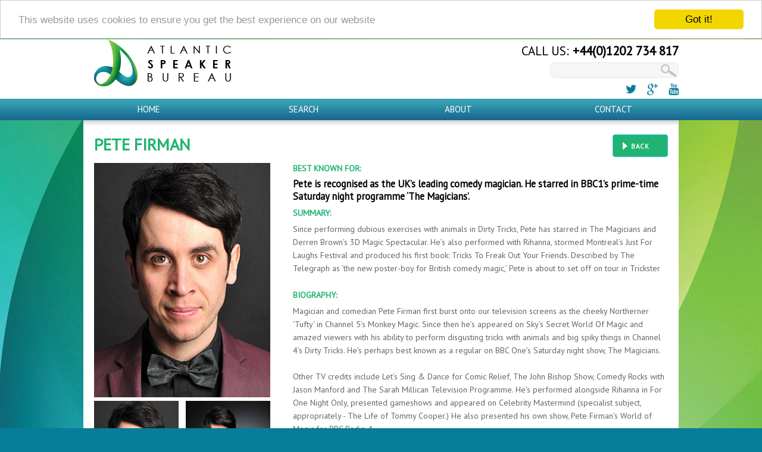

--- FILE ---
content_type: text/html; charset=utf-8
request_url: http://www.atlanticspeakerbureau.com/pete-firman/speaker
body_size: 4622
content:

<!DOCTYPE HTML>
<html lang="en">
<head>
	<meta http-equiv="X-UA-Compatible" content="IE=edge">
	<meta http-equiv="Content-Type" content="text/html; charset=utf-8">
	<title>Pete Firman, Entertainment speaker, Humour &amp; Entertainment speaker, from Atlantic Speaker Bureau</title>
	<meta name="keywords" content="Pete Firman, Entertainment speaker, Humour &amp; Entertainment speaker, Atlantic Speaker Bureau">
	<meta name="description" content="Pete Firman, Entertainment speaker, Humour & Entertainment speaker, from Atlantic Speaker Bureau">
	<meta name="viewport" content="width=device-width, initial-scale=1.0">	<link href="/css/as2.css?10" rel="stylesheet">	<link href='http://fonts.googleapis.com/css?family=PT+Sans' rel='stylesheet' type='text/css'>
<script>
  (function(i,s,o,g,r,a,m){i['GoogleAnalyticsObject']=r;i[r]=i[r]||function(){
  (i[r].q=i[r].q||[]).push(arguments)},i[r].l=1*new Date();a=s.createElement(o),
  m=s.getElementsByTagName(o)[0];a.async=1;a.src=g;m.parentNode.insertBefore(a,m)
  })(window,document,'script','//www.google-analytics.com/analytics.js','ga');
  ga('create', 'UA-45391926-1', 'atlanticspeakerbureau.com');
  ga('send', 'pageview');
</script>
<!-- Start of Async Drift Code -->
<script>
!function() {
  var t;
  if (t = window.driftt = window.drift = window.driftt || [], !t.init) return t.invoked ? void (window.console && console.error && console.error("Drift snippet included twice.")) : (t.invoked = !0, 
  t.methods = [ "identify", "config", "track", "reset", "debug", "show", "ping", "page", "hide", "off", "on" ], 
  t.factory = function(e) {
    return function() {
      var n;
      return n = Array.prototype.slice.call(arguments), n.unshift(e), t.push(n), t;
    };
  }, t.methods.forEach(function(e) {
    t[e] = t.factory(e);
  }), t.load = function(t) {
    var e, n, o, i;
    e = 3e5, i = Math.ceil(new Date() / e) * e, o = document.createElement("script"), 
    o.type = "text/javascript", o.async = !0, o.crossorigin = "anonymous", o.src = "https://js.driftt.com/include/" + i + "/" + t + ".js", 
    n = document.getElementsByTagName("script")[0], n.parentNode.insertBefore(o, n);
  });
}();
drift.SNIPPET_VERSION = '0.3.1';
drift.load('k9vwhywk49yr');
</script>
<!-- End of Async Drift Code --><!-- Begin Cookie Consent plugin by Silktide - http://silktide.com/cookieconsent -->
<script type="text/javascript">
    window.cookieconsent_options = {"message":"This website uses cookies to ensure you get the best experience on our website","dismiss":"Got it!","learnMore":"More info","link":null,"theme":"light-top"};
</script>

<script type="text/javascript" src="//cdnjs.cloudflare.com/ajax/libs/cookieconsent2/1.0.9/cookieconsent.min.js"></script>
	<!-- End Cookie Consent plugin -->
</head>
<body class="bodySpeaker">
<div id="bannerContainer">
	<div class="container">
		<div class="row">
			<div class="four columns">
				<a href="http://www.atlanticspeakerbureau.com/" class="logo">
					<img src="/images/slimBanner-3.png" alt="Atlantic Speaker Bureau logo" class="u-max-full-width">
				</a>
			</div>
			<div class="eight columns rightCol">
				<div class="phonePanel">
					Call us: <span class="pnum">+44(0)1202 734 817</span>
				</div>
				<div class="searchPanel">
					<div class="search">
						<form action="http://www.atlanticspeakerbureau.com/search/results" method="get">
							<input type="text" name="keyword" maxlength="32">
							<input type="image" src="/images/search-1.png" alt="Search">
						</form>
					</div>
					<div class="u-cf"></div>
				</div>
				<div class="socialPanel">
					<a href="https://www.twitter.com/asbSPEAKERS" class="fa fa-twitter" target="_blank"></a>
					<a href="http://google.com/+Atlanticspeakerbureau" class="fa fa-google-plus" target="_blank"></a>
					<a href="https://www.youtube.com/user/AtlanticSpeaker" class="fa fa-youtube" target="_blank"></a>
				</div>
			</div>
		</div>
	</div>
</div>
<div id="topNavContainer">
	<div class="container">
		<div id="topNav">
			<div class="showFull">
				<div class="row">
					<div class="three columns"><a href="http://www.atlanticspeakerbureau.com/">Home</a></div>
					<div class="three columns"><a href="http://www.atlanticspeakerbureau.com/search/">Search</a></div>
					<div class="three columns"><a href="http://www.atlanticspeakerbureau.com/about">About</a></div>
					<div class="three columns"><a href="http://www.atlanticspeakerbureau.com/contact">Contact</a></div>
				</div>
			</div>
			<div class="showCollapsed">
				<div><a id="topNavBurger" class="href">&#9776; Menu</a></div>
				<div id="tncMenu" style="display:none">
					<div><a href="http://www.atlanticspeakerbureau.com/">Home</a></div>
					<div><a href="http://www.atlanticspeakerbureau.com/search/">Search</a></div>
					<div><a href="http://www.atlanticspeakerbureau.com/about">About</a></div>
					<div><a href="http://www.atlanticspeakerbureau.com/contact">Contact</a></div>
				</div>
			</div>
		</div>
	</div>
</div><div class="container" id="main">
	<div id="content">
		<div class="row">
			<div class="twelve columns">
				<a href="javascript:history.go(-1)" class="button button-primary u-pull-right">Back</a>
				<h1>Pete Firman</h1>
			</div>
		</div>
		
<div class='row'>
<div class='four columns speakerImage'><div class="row"><div class="twelve columns"><img src="http://www.atlanticspeakerbureau.com/images/db/i5645ca8f95b01.jpg" alt="Pete Firman" title="Pete Firman" class="main u-max-full-width"></div></div><div class="row"><div class="six columns thumbs"><a href="javascript:showPhoto(0)"><img src="http://www.atlanticspeakerbureau.com/images/db/i5645ca8f9dc21.jpg" alt="Pete Firman" title="Pete Firman" class="thumb u-max-full-width"></a></div><div class="six columns thumbs"><a href="javascript:showPhoto(1)"><img src="http://www.atlanticspeakerbureau.com/images/db/i5645caa1aab24.jpg" alt="Pete Firman" title="Pete Firman" class="thumb u-max-full-width"></a></div></div><div class="row"></div><div class="row"><div class="twelve columns"><div class="videoWrapper"><iframe width="314" height="177" src="https://www.youtube.com/embed/eBWYrBCCyiw" frameborder="0" allowfullscreen></iframe></div></div></div></div><div class='eight columns'><h4>Best known for:</h4><h3>Pete is recognised as the UK&rsquo;s leading comedy magician. He starred in BBC1&rsquo;s prime-time Saturday night programme &lsquo;The Magicians&rsquo;.</h3><h4>Summary:</h4><p>Since performing dubious exercises with animals in Dirty Tricks, Pete has starred in The Magicians and Derren Brown&rsquo;s 3D Magic Spectacular. He&rsquo;s also performed with Rihanna, stormed Montreal&rsquo;s Just For Laughs Festival and produced his first book: Tricks To Freak Out Your Friends. Described by The Telegraph as &lsquo;the new poster-boy for British comedy magic,&rsquo; Pete is about to set off on tour in Trickster</p><div id="bio"><h4>Biography:</h4><p>Magician and comedian Pete Firman first burst onto our television screens as the cheeky Northerner 'Tufty' in Channel 5&rsquo;s Monkey Magic. Since then he&rsquo;s appeared on Sky's Secret World Of Magic and amazed viewers with his ability to perform disgusting tricks with animals and big spiky things in Channel 4's Dirty Tricks. He&rsquo;s perhaps best known as a regular on BBC One&rsquo;s Saturday night show, The Magicians.<br /> <br /> Other TV credits include Let&rsquo;s Sing &amp; Dance for Comic Relief, The John Bishop Show, Comedy Rocks with Jason Manford and The Sarah Millican Television Programme. He&rsquo;s performed alongside Rihanna in For One Night Only, presented gameshows and appeared on Celebrity Mastermind (specialist subject, appropriately - The Life of Tommy Cooper.) He also presented his own show, Pete Firman&rsquo;s World of Magic for BBC Radio 4.<br /> <br /> Pete&rsquo;s Edinburgh debut show Hokum led to performances at the prestigious Just For Laughs Comedy Festival in Montreal, where he headlined the Britcom showcase and performed in the televised gala. He has returned to Edinburgh every year since and has toured the UK 6 times with his one-man theatre shows. His first book - Tricks To Freak Out Your Friends &ndash; is popular in the UK and USA with readers who want to learn how to amaze their friends.<br /> <br /> Pete combines traditional tricks (often with an ironic twist) with off-beat humour and a sense of unpredictability. A naturally gifted performer and magician, Pete has been credited with helping reinvent magic taking it from its dated showbiz past to a new audience more familiar with standup comedy.</p></div><h4>Fee range:</h4><p>Please Enquire</p>
</div></div>
	</div>
</div>
<div class="container">
	<div id="footer">
		<div class="row">
			<div class="four columns">
				<h3>Speakers categories</h3>
				<ul>
					<li><a href="http://www.atlanticspeakerbureau.com/conference-keynote/speakers">Conference & Keynote</a></li><li><a href="http://www.atlanticspeakerbureau.com/after-dinner/speakers">After Dinner</a></li><li><a href="http://www.atlanticspeakerbureau.com/awards-entertainment/speakers">Awards & Entertainment</a></li><li><a href="http://www.atlanticspeakerbureau.com/business-motivational/speakers">Business & Motivational</a></li><li><a href="http://www.atlanticspeakerbureau.com/skills-enhancing/speakers">Skills Enhancing</a></li><li><a href="http://www.atlanticspeakerbureau.com/bespoke-projects/speakers">Bespoke Projects</a></li>
				</ul>
			</div>
			<div class="four columns">
				<h3>Featured articles</h3>
				<ul>
					<li><a href="http://www.atlanticspeakerbureau.com/future-businesses-and-tech-trends/feature">Future – Businesses and Tech Trends</a></li><li><a href="http://www.atlanticspeakerbureau.com/current-overview-of-technology-and-ai-in-mental-health/feature">Current Overview of Technology and AI in Mental Health</a></li><li><a href="http://www.atlanticspeakerbureau.com/why-we-should-be-talking-about-corporate-mental-health-covid-19-/feature">Why we should be talking about corporate mental health - COVID-19 Update</a></li><li><a href="http://www.atlanticspeakerbureau.com/are-you-customer-centric-/feature">Are You Customer Centric?</a></li><li><a href="http://www.atlanticspeakerbureau.com/eu-referendum-buzzword-bingo/feature">EU Referendum BUZZWORD BINGO</a></li><li><a href="http://www.atlanticspeakerbureau.com/technology-and-social-media-feature-strongly-in-rio-2016/feature">Technology and Social Media Feature Strongly in Rio 2016</a></li><li><a href="http://www.atlanticspeakerbureau.com/the-backlash-against-gig-tech-is-in-danger-of-going-too-far-by-j/feature">The Backlash Against Gig Tech is in Danger of Going Too Far by Jamie Bartlett</a></li><li><a href="http://www.atlanticspeakerbureau.com/the-case-for-gender-diversity-on-boards/feature">The Case for Gender Diversity on Boards</a></li><li><a href="http://www.atlanticspeakerbureau.com/trump-s-us-inauguration-what-next-for-making-america-great-again/feature">Trump’s US Inauguration – What Next for Making America Great Again?</a></li><li><a href="http://www.atlanticspeakerbureau.com/with-or-without-eu-in-a-global-britain-our-emerging-talent-debat/feature">With or Without EU in a Global Britain? Our Emerging Talent debates</a></li>
				</ul>
			</div>
			<div class="four columns">
				<h3>Information</h3>
				<ul>
					<li>Telephone: +44(0)1202 734817</li>
					<li><a href="http://www.atlanticspeakerbureau.com/">www.atlanticspeakerbureau.com</a></li>
					<li>
						<a href="mailto:enquiries@atlanticspeakerbureau.com?subject=Atlantic Speakers website enquiry">enquiries@atlanticspeakerbureau.com</a>
					</li>
					<li><a href="http://www.atlanticspeakerbureau.com/contact">Contact</a></li>
					<li><a href="http://www.atlanticspeakerbureau.com/terms">Company Information &amp; Privacy</a></li>
					<li><a href="http://www.atlanticspeakerbureau.com/sitemap">Sitemap</a></li>
				</ul>
			</div>
		</div>
		<div class="row">
			<div class="twelve columns" id="copyright">&copy; 2026 Atlantic Speaker Bureau</div>
		</div>
	</div>
</div>
<!--[if lt IE 9]>
<script src="https://oss.maxcdn.com/libs/html5shiv/3.7.0/html5shiv.js"></script>
<script src="https://oss.maxcdn.com/libs/respond.js/1.3.0/respond.min.js"></script>
<![endif]-->

<script src='http://www.atlanticspeakerbureau.com/js/jquery-3.1.1.min.js'></script>
<script>

$(function(){

$('#topNavBurger').click(function(){
	$('#tncMenu').toggle();
});
});
var thumbs = new Array();
thumbs[0] = new Array('http://www.atlanticspeakerbureau.com/images/db/i5645ca8f95b01.jpg','Pete Firman','314','419')
thumbs[1] = new Array('http://www.atlanticspeakerbureau.com/images/db/i5645caa1a17bd.jpg','Pete Firman','314','419')
function showPhoto(i)
{
	$('.speakerImage img.main').attr('src', thumbs[i][0]).attr('alt', thumbs[i][1]);
}


</script>
</body>
</html>

--- FILE ---
content_type: text/css
request_url: http://www.atlanticspeakerbureau.com/css/as2.css?10
body_size: 8980
content:
* {
  margin: 0;
  padding: 0; }

/*
* Skeleton V2.0.4
* Copyright 2014, Dave Gamache
* www.getskeleton.com
* Free to use under the MIT license.
* http://www.opensource.org/licenses/mit-license.php
* 12/9/2014
* Sass Version by Seth Coelen https://github.com/whatsnewsaes
*/
/* Base files. */
/*
* Skeleton V2.0.4
* Copyright 2014, Dave Gamache
* www.getskeleton.com
* Free to use under the MIT license.
* http://www.opensource.org/licenses/mit-license.php
* 12/9/2014
* Sass Version by Seth Coelen https://github.com/whatsnewsaes
*/
html {
  font-size: 62.5%; }

body {
  font-size: 1.5em;
  line-height: 1.6;
  font-weight: 400;
  font-family: "Raleway", "HelveticaNeue", "Helvetica Neue", Helvetica, Arial, sans-serif;
  color: #222; }

a {
  color: #1eaedb; }
  a:hover {
    color: #1b9cc5; }

hr {
  margin-top: 3rem;
  margin-bottom: 3.5rem;
  border-width: 0;
  border-top: 1px solid #e1e1e1; }

.u-full-width {
  width: 100%;
  box-sizing: border-box; }

.u-max-full-width {
  max-width: 100%;
  box-sizing: border-box; }

.u-pull-right {
  float: right; }

.u-pull-left {
  float: left; }

h1, h2, h3, h4, h5, h6 {
  margin-top: 0;
  margin-bottom: 2rem;
  font-weight: 300; }

h1 {
  font-size: 4.0rem;
  line-height: 1.2;
  letter-spacing: -.1rem; }

h2 {
  font-size: 3.6rem;
  line-height: 1.25;
  letter-spacing: -.1rem; }

h3 {
  font-size: 3.0rem;
  line-height: 1.3;
  letter-spacing: -.1rem; }

h4 {
  font-size: 2.4rem;
  line-height: 1.35;
  letter-spacing: -.08rem; }

h5 {
  font-size: 1.8rem;
  line-height: 1.5;
  letter-spacing: -.05rem; }

h6 {
  font-size: 1.5rem;
  line-height: 1.6;
  letter-spacing: 0; }

@media (min-width: 550px) {
  h1 {
    font-size: 5.0rem; }

  h2 {
    font-size: 4.2rem; }

  h3 {
    font-size: 3.6rem; }

  h4 {
    font-size: 3.0rem; }

  h5 {
    font-size: 2.4rem; }

  h6 {
    font-size: 1.5rem; } }
p {
  margin-top: 0; }

/* Modules */
/*
* Skeleton V2.0.4
* Copyright 2014, Dave Gamache
* www.getskeleton.com
* Free to use under the MIT license.
* http://www.opensource.org/licenses/mit-license.php
* 12/9/2014
* Sass Version by Seth Coelen https://github.com/whatsnewsaes
*/
.container {
  position: relative;
  width: 100%;
  max-width: 1000px;
  margin: 0 auto;
  padding: 0 20px;
  box-sizing: border-box; }

.column,
.columns {
  width: 100%;
  float: left;
  box-sizing: border-box; }

@media (min-width: 400px) {
  .container {
    width: 85%;
    padding: 0; } }
@media (min-width: 550px) {
  .container {
    width: 80%; }

  .column,
  .columns {
    margin-left: 4%; }

  .column:first-child,
  .columns:first-child {
    margin-left: 0; }

  .one.column,
  .one.columns {
    width: 4.66667%; }

  .two.columns {
    width: 13.33333%; }

  .three.columns {
    width: 22%; }

  .four.columns {
    width: 30.66667%; }

  .five.columns {
    width: 39.33333%; }

  .six.columns {
    width: 48%; }

  .seven.columns {
    width: 56.66667%; }

  .eight.columns {
    width: 65.33333%; }

  .nine.columns {
    width: 74%; }

  .ten.columns {
    width: 82.66667%; }

  .eleven.columns {
    width: 91.33333%; }

  .twelve.columns {
    width: 100%;
    margin-left: 0; }

  .one-third.column {
    width: 30.66667%; }

  .two-thirds.column {
    width: 65.33333%; }

  .one-half.column {
    width: 48%; }

  .offset-by-one.column,
  .offset-by-one.columns {
    margin-left: 8.66667%; }

  .offset-by-two.column,
  .offset-by-two.columns {
    margin-left: 17.33333%; }

  .offset-by-three.column,
  .offset-by-three.columns {
    margin-left: 26%; }

  .offset-by-four.column,
  .offset-by-four.columns {
    margin-left: 34.66667%; }

  .offset-by-five.column,
  .offset-by-five.columns {
    margin-left: 43.33333%; }

  .offset-by-six.column,
  .offset-by-six.columns {
    margin-left: 52%; }

  .offset-by-seven.column,
  .offset-by-seven.columns {
    margin-left: 60.66667%; }

  .offset-by-eight.column,
  .offset-by-eight.columns {
    margin-left: 69.33333%; }

  .offset-by-nine.column,
  .offset-by-nine.columns {
    margin-left: 78%; }

  .offset-by-ten.column,
  .offset-by-ten.columns {
    margin-left: 86.66667%; }

  .offset-by-eleven.column,
  .offset-by-eleven.columns {
    margin-left: 95.33333%; }

  .offset-by-one-third.column,
  .offset-by-one-third.columns {
    margin-left: 34.66667%; }

  .offset-by-two-thirds.column,
  .offset-by-two-thirds.columns {
    margin-left: 69.33333%; }

  .offset-by-one-half.column,
  .offset-by-one-half.column {
    margin-left: 52%; } }
.container:after,
.row:after,
.u-cf {
  content: "";
  display: table;
  clear: both; }

.button,
button {
  display: inline-block;
  height: 38px;
  padding: 0 30px;
  color: #555555;
  text-align: center;
  font-size: 11px;
  font-weight: 600;
  line-height: 38px;
  letter-spacing: .1rem;
  text-transform: uppercase;
  text-decoration: none;
  white-space: nowrap;
  background-color: transparent;
  border-radius: 4px;
  border: 1px solid #bbb;
  cursor: pointer;
  box-sizing: border-box; }

input[type="submit"], input[type="reset"], input[type="button"] {
  display: inline-block;
  height: 38px;
  padding: 0 30px;
  color: #555555;
  text-align: center;
  font-size: 11px;
  font-weight: 600;
  line-height: 38px;
  letter-spacing: .1rem;
  text-transform: uppercase;
  text-decoration: none;
  white-space: nowrap;
  background-color: transparent;
  border-radius: 4px;
  border: 1px solid #bbb;
  cursor: pointer;
  box-sizing: border-box; }

.button:hover,
button:hover {
  color: #333;
  border-color: #888888;
  outline: 0; }

input[type="submit"]:hover, input[type="reset"]:hover, input[type="button"]:hover {
  color: #333;
  border-color: #888888;
  outline: 0; }

.button:focus,
button:focus {
  color: #333;
  border-color: #888888;
  outline: 0; }

input[type="submit"]:focus, input[type="reset"]:focus, input[type="button"]:focus {
  color: #333;
  border-color: #888888;
  outline: 0; }

.button.button-primary,
button.button-primary {
  color: #fff;
  background-color: #33c3f0;
  border-color: #33c3f0; }

input[type="submit"].button-primary, input[type="reset"].button-primary, input[type="button"].button-primary {
  color: #fff;
  background-color: #33c3f0;
  border-color: #33c3f0; }

.button.button-primary:hover,
button.button-primary:hover {
  color: #fff;
  background-color: #1eaedb;
  border-color: #1eaedb; }

input[type="submit"].button-primary:hover, input[type="reset"].button-primary:hover, input[type="button"].button-primary:hover {
  color: #fff;
  background-color: #1eaedb;
  border-color: #1eaedb; }

.button.button-primary:focus,
button.button-primary:focus {
  color: #fff;
  background-color: #1eaedb;
  border-color: #1eaedb; }

input[type="submit"].button-primary:focus, input[type="reset"].button-primary:focus, input[type="button"].button-primary:focus {
  color: #fff;
  background-color: #1eaedb;
  border-color: #1eaedb; }
input[type="email"], input[type="number"], input[type="search"], input[type="text"], input[type="tel"], input[type="url"], input[type="password"] {
  height: 38px;
  padding: 6px 10px;
  background-color: #fff;
  border: 1px solid #d1d1d1;
  border-radius: 4px;
  box-shadow: none;
  box-sizing: border-box; }

textarea,
select {
  height: 38px;
  padding: 6px 10px;
  background-color: #fff;
  border: 1px solid #d1d1d1;
  border-radius: 4px;
  box-shadow: none;
  box-sizing: border-box; }

input[type="email"], input[type="number"], input[type="search"], input[type="text"], input[type="tel"], input[type="url"], input[type="password"] {
  -webkit-appearance: none;
  -moz-appearance: none;
  appearance: none; }

textarea {
  -webkit-appearance: none;
  -moz-appearance: none;
  appearance: none;
  min-height: 65px;
  padding-top: 6px;
  padding-bottom: 6px; }

input[type="email"]:focus, input[type="number"]:focus, input[type="search"]:focus, input[type="text"]:focus, input[type="tel"]:focus, input[type="url"]:focus, input[type="password"]:focus {
  border: 1px solid #33c3f0;
  outline: 0; }

textarea:focus,
select:focus {
  border: 1px solid #33c3f0;
  outline: 0; }

label,
legend {
  display: block;
  margin-bottom: .5rem;
  font-weight: 600; }

fieldset {
  padding: 0;
  border-width: 0; }

input[type="checkbox"], input[type="radio"] {
  display: inline; }

label > .label-body {
  display: inline-block;
  margin-left: .5rem;
  font-weight: normal; }

ul {
  list-style: circle inside; }

ol {
  list-style: decimal inside;
  padding-left: 0;
  margin-top: 0; }

ul {
  padding-left: 0;
  margin-top: 0; }
  ul ul, ul ol {
    margin: 1.5rem 0 1.5rem 3rem;
    font-size: 90%; }

ol ol, ol ul {
  margin: 1.5rem 0 1.5rem 3rem;
  font-size: 90%; }

li {
  margin-bottom: 1rem; }

code {
  padding: .2rem .5rem;
  margin: 0 .2rem;
  font-size: 90%;
  white-space: nowrap;
  background: #f1f1f1;
  border: 1px solid #e1e1e1;
  border-radius: 4px; }

pre > code {
  display: block;
  padding: 1rem 1.5rem;
  white-space: pre; }

th,
td {
  padding: 12px 15px;
  text-align: left;
  border-bottom: 1px solid #e1e1e1; }

th:first-child,
td:first-child {
  padding-left: 0; }

th:last-child,
td:last-child {
  padding-right: 0; }

button,
.button {
  margin-bottom: 1rem; }

input,
textarea,
select,
fieldset {
  margin-bottom: 1.5rem; }

pre,
blockquote,
dl,
figure,
table,
p,
ul,
ol,
form {
  margin-bottom: 2.5rem; }

/*!
 *  Font Awesome 4.0.3 by @davegandy - http://fontawesome.io - @fontawesome
 *  License - http://fontawesome.io/license (Font: SIL OFL 1.1, CSS: MIT License)
 */
/* FONT PATH
 * -------------------------- */
@font-face {
  font-family: 'FontAwesome';
  src: url("/fonts/fontawesome-webfont.eot?v=4.0.3");
  src: url("/fonts/fontawesome-webfont.eot?#iefix&v=4.0.3") format("embedded-opentype"), url("/fonts/fontawesome-webfont.woff?v=4.0.3") format("woff"), url("/fonts/fontawesome-webfont.ttf?v=4.0.3") format("truetype"), url("/fonts/fontawesome-webfont.svg?v=4.0.3#fontawesomeregular") format("svg");
  font-weight: normal;
  font-style: normal; }
.fa {
  display: inline-block;
  font-family: FontAwesome;
  font-style: normal;
  font-weight: normal;
  line-height: 1;
  -webkit-font-smoothing: antialiased;
  -moz-osx-font-smoothing: grayscale; }

/* makes the font 33% larger relative to the icon container */
.fa-lg {
  font-size: 1.3333333333333333em;
  line-height: 0.75em;
  vertical-align: -15%; }

.fa-2x {
  font-size: 2em; }

.fa-3x {
  font-size: 3em; }

.fa-4x {
  font-size: 4em; }

.fa-5x {
  font-size: 5em; }

.fa-fw {
  width: 1.2857142857142858em;
  text-align: center; }

.fa-ul {
  padding-left: 0;
  margin-left: 2.142857142857143em;
  list-style-type: none; }

.fa-ul > li {
  position: relative; }

.fa-li {
  position: absolute;
  left: -2.142857142857143em;
  width: 2.142857142857143em;
  top: 0.14285714285714285em;
  text-align: center; }

.fa-li.fa-lg {
  left: -1.8571428571428572em; }

.fa-border {
  padding: .2em .25em .15em;
  border: solid 0.08em #eeeeee;
  border-radius: .1em; }

.pull-right {
  float: right; }

.pull-left {
  float: left; }

.fa.pull-left {
  margin-right: .3em; }

.fa.pull-right {
  margin-left: .3em; }

.fa-spin {
  -webkit-animation: spin 2s infinite linear;
  -moz-animation: spin 2s infinite linear;
  -o-animation: spin 2s infinite linear;
  animation: spin 2s infinite linear; }

@-moz-keyframes spin {
  0% {
    -moz-transform: rotate(0deg); }
  100% {
    -moz-transform: rotate(359deg); } }
@-webkit-keyframes spin {
  0% {
    -webkit-transform: rotate(0deg); }
  100% {
    -webkit-transform: rotate(359deg); } }
@-o-keyframes spin {
  0% {
    -o-transform: rotate(0deg); }
  100% {
    -o-transform: rotate(359deg); } }
@-ms-keyframes spin {
  0% {
    -ms-transform: rotate(0deg); }
  100% {
    -ms-transform: rotate(359deg); } }
@keyframes spin {
  0% {
    transform: rotate(0deg); }
  100% {
    transform: rotate(359deg); } }
.fa-rotate-90 {
  filter: progid:DXImageTransform.Microsoft.BasicImage(rotation=1);
  -webkit-transform: rotate(90deg);
  -moz-transform: rotate(90deg);
  -ms-transform: rotate(90deg);
  -o-transform: rotate(90deg);
  transform: rotate(90deg); }

.fa-rotate-180 {
  filter: progid:DXImageTransform.Microsoft.BasicImage(rotation=2);
  -webkit-transform: rotate(180deg);
  -moz-transform: rotate(180deg);
  -ms-transform: rotate(180deg);
  -o-transform: rotate(180deg);
  transform: rotate(180deg); }

.fa-rotate-270 {
  filter: progid:DXImageTransform.Microsoft.BasicImage(rotation=3);
  -webkit-transform: rotate(270deg);
  -moz-transform: rotate(270deg);
  -ms-transform: rotate(270deg);
  -o-transform: rotate(270deg);
  transform: rotate(270deg); }

.fa-flip-horizontal {
  filter: progid:DXImageTransform.Microsoft.BasicImage(rotation=0, mirror=1);
  -webkit-transform: scale(-1, 1);
  -moz-transform: scale(-1, 1);
  -ms-transform: scale(-1, 1);
  -o-transform: scale(-1, 1);
  transform: scale(-1, 1); }

.fa-flip-vertical {
  filter: progid:DXImageTransform.Microsoft.BasicImage(rotation=2, mirror=1);
  -webkit-transform: scale(1, -1);
  -moz-transform: scale(1, -1);
  -ms-transform: scale(1, -1);
  -o-transform: scale(1, -1);
  transform: scale(1, -1); }

.fa-stack {
  position: relative;
  display: inline-block;
  width: 2em;
  height: 2em;
  line-height: 2em;
  vertical-align: middle; }

.fa-stack-1x,
.fa-stack-2x {
  position: absolute;
  left: 0;
  width: 100%;
  text-align: center; }

.fa-stack-1x {
  line-height: inherit; }

.fa-stack-2x {
  font-size: 2em; }

.fa-inverse {
  color: #ffffff; }

/* Font Awesome uses the Unicode Private Use Area (PUA) to ensure screen
   readers do not read off random characters that represent icons */
.fa-glass:before {
  content: "\f000"; }

.fa-music:before {
  content: "\f001"; }

.fa-search:before {
  content: "\f002"; }

.fa-envelope-o:before {
  content: "\f003"; }

.fa-heart:before {
  content: "\f004"; }

.fa-star:before {
  content: "\f005"; }

.fa-star-o:before {
  content: "\f006"; }

.fa-user:before {
  content: "\f007"; }

.fa-film:before {
  content: "\f008"; }

.fa-th-large:before {
  content: "\f009"; }

.fa-th:before {
  content: "\f00a"; }

.fa-th-list:before {
  content: "\f00b"; }

.fa-check:before {
  content: "\f00c"; }

.fa-times:before {
  content: "\f00d"; }

.fa-search-plus:before {
  content: "\f00e"; }

.fa-search-minus:before {
  content: "\f010"; }

.fa-power-off:before {
  content: "\f011"; }

.fa-signal:before {
  content: "\f012"; }

.fa-gear:before,
.fa-cog:before {
  content: "\f013"; }

.fa-trash-o:before {
  content: "\f014"; }

.fa-home:before {
  content: "\f015"; }

.fa-file-o:before {
  content: "\f016"; }

.fa-clock-o:before {
  content: "\f017"; }

.fa-road:before {
  content: "\f018"; }

.fa-download:before {
  content: "\f019"; }

.fa-arrow-circle-o-down:before {
  content: "\f01a"; }

.fa-arrow-circle-o-up:before {
  content: "\f01b"; }

.fa-inbox:before {
  content: "\f01c"; }

.fa-play-circle-o:before {
  content: "\f01d"; }

.fa-rotate-right:before,
.fa-repeat:before {
  content: "\f01e"; }

.fa-refresh:before {
  content: "\f021"; }

.fa-list-alt:before {
  content: "\f022"; }

.fa-lock:before {
  content: "\f023"; }

.fa-flag:before {
  content: "\f024"; }

.fa-headphones:before {
  content: "\f025"; }

.fa-volume-off:before {
  content: "\f026"; }

.fa-volume-down:before {
  content: "\f027"; }

.fa-volume-up:before {
  content: "\f028"; }

.fa-qrcode:before {
  content: "\f029"; }

.fa-barcode:before {
  content: "\f02a"; }

.fa-tag:before {
  content: "\f02b"; }

.fa-tags:before {
  content: "\f02c"; }

.fa-book:before {
  content: "\f02d"; }

.fa-bookmark:before {
  content: "\f02e"; }

.fa-print:before {
  content: "\f02f"; }

.fa-camera:before {
  content: "\f030"; }

.fa-font:before {
  content: "\f031"; }

.fa-bold:before {
  content: "\f032"; }

.fa-italic:before {
  content: "\f033"; }

.fa-text-height:before {
  content: "\f034"; }

.fa-text-width:before {
  content: "\f035"; }

.fa-align-left:before {
  content: "\f036"; }

.fa-align-center:before {
  content: "\f037"; }

.fa-align-right:before {
  content: "\f038"; }

.fa-align-justify:before {
  content: "\f039"; }

.fa-list:before {
  content: "\f03a"; }

.fa-dedent:before,
.fa-outdent:before {
  content: "\f03b"; }

.fa-indent:before {
  content: "\f03c"; }

.fa-video-camera:before {
  content: "\f03d"; }

.fa-picture-o:before {
  content: "\f03e"; }

.fa-pencil:before {
  content: "\f040"; }

.fa-map-marker:before {
  content: "\f041"; }

.fa-adjust:before {
  content: "\f042"; }

.fa-tint:before {
  content: "\f043"; }

.fa-edit:before,
.fa-pencil-square-o:before {
  content: "\f044"; }

.fa-share-square-o:before {
  content: "\f045"; }

.fa-check-square-o:before {
  content: "\f046"; }

.fa-arrows:before {
  content: "\f047"; }

.fa-step-backward:before {
  content: "\f048"; }

.fa-fast-backward:before {
  content: "\f049"; }

.fa-backward:before {
  content: "\f04a"; }

.fa-play:before {
  content: "\f04b"; }

.fa-pause:before {
  content: "\f04c"; }

.fa-stop:before {
  content: "\f04d"; }

.fa-forward:before {
  content: "\f04e"; }

.fa-fast-forward:before {
  content: "\f050"; }

.fa-step-forward:before {
  content: "\f051"; }

.fa-eject:before {
  content: "\f052"; }

.fa-chevron-left:before {
  content: "\f053"; }

.fa-chevron-right:before {
  content: "\f054"; }

.fa-plus-circle:before {
  content: "\f055"; }

.fa-minus-circle:before {
  content: "\f056"; }

.fa-times-circle:before {
  content: "\f057"; }

.fa-check-circle:before {
  content: "\f058"; }

.fa-question-circle:before {
  content: "\f059"; }

.fa-info-circle:before {
  content: "\f05a"; }

.fa-crosshairs:before {
  content: "\f05b"; }

.fa-times-circle-o:before {
  content: "\f05c"; }

.fa-check-circle-o:before {
  content: "\f05d"; }

.fa-ban:before {
  content: "\f05e"; }

.fa-arrow-left:before {
  content: "\f060"; }

.fa-arrow-right:before {
  content: "\f061"; }

.fa-arrow-up:before {
  content: "\f062"; }

.fa-arrow-down:before {
  content: "\f063"; }

.fa-mail-forward:before,
.fa-share:before {
  content: "\f064"; }

.fa-expand:before {
  content: "\f065"; }

.fa-compress:before {
  content: "\f066"; }

.fa-plus:before {
  content: "\f067"; }

.fa-minus:before {
  content: "\f068"; }

.fa-asterisk:before {
  content: "\f069"; }

.fa-exclamation-circle:before {
  content: "\f06a"; }

.fa-gift:before {
  content: "\f06b"; }

.fa-leaf:before {
  content: "\f06c"; }

.fa-fire:before {
  content: "\f06d"; }

.fa-eye:before {
  content: "\f06e"; }

.fa-eye-slash:before {
  content: "\f070"; }

.fa-warning:before,
.fa-exclamation-triangle:before {
  content: "\f071"; }

.fa-plane:before {
  content: "\f072"; }

.fa-calendar:before {
  content: "\f073"; }

.fa-random:before {
  content: "\f074"; }

.fa-comment:before {
  content: "\f075"; }

.fa-magnet:before {
  content: "\f076"; }

.fa-chevron-up:before {
  content: "\f077"; }

.fa-chevron-down:before {
  content: "\f078"; }

.fa-retweet:before {
  content: "\f079"; }

.fa-shopping-cart:before {
  content: "\f07a"; }

.fa-folder:before {
  content: "\f07b"; }

.fa-folder-open:before {
  content: "\f07c"; }

.fa-arrows-v:before {
  content: "\f07d"; }

.fa-arrows-h:before {
  content: "\f07e"; }

.fa-bar-chart-o:before {
  content: "\f080"; }

.fa-twitter-square:before {
  content: "\f081"; }

.fa-facebook-square:before {
  content: "\f082"; }

.fa-camera-retro:before {
  content: "\f083"; }

.fa-key:before {
  content: "\f084"; }

.fa-gears:before,
.fa-cogs:before {
  content: "\f085"; }

.fa-comments:before {
  content: "\f086"; }

.fa-thumbs-o-up:before {
  content: "\f087"; }

.fa-thumbs-o-down:before {
  content: "\f088"; }

.fa-star-half:before {
  content: "\f089"; }

.fa-heart-o:before {
  content: "\f08a"; }

.fa-sign-out:before {
  content: "\f08b"; }

.fa-linkedin-square:before {
  content: "\f08c"; }

.fa-thumb-tack:before {
  content: "\f08d"; }

.fa-external-link:before {
  content: "\f08e"; }

.fa-sign-in:before {
  content: "\f090"; }

.fa-trophy:before {
  content: "\f091"; }

.fa-github-square:before {
  content: "\f092"; }

.fa-upload:before {
  content: "\f093"; }

.fa-lemon-o:before {
  content: "\f094"; }

.fa-phone:before {
  content: "\f095"; }

.fa-square-o:before {
  content: "\f096"; }

.fa-bookmark-o:before {
  content: "\f097"; }

.fa-phone-square:before {
  content: "\f098"; }

.fa-twitter:before {
  content: "\f099"; }

.fa-facebook:before {
  content: "\f09a"; }

.fa-github:before {
  content: "\f09b"; }

.fa-unlock:before {
  content: "\f09c"; }

.fa-credit-card:before {
  content: "\f09d"; }

.fa-rss:before {
  content: "\f09e"; }

.fa-hdd-o:before {
  content: "\f0a0"; }

.fa-bullhorn:before {
  content: "\f0a1"; }

.fa-bell:before {
  content: "\f0f3"; }

.fa-certificate:before {
  content: "\f0a3"; }

.fa-hand-o-right:before {
  content: "\f0a4"; }

.fa-hand-o-left:before {
  content: "\f0a5"; }

.fa-hand-o-up:before {
  content: "\f0a6"; }

.fa-hand-o-down:before {
  content: "\f0a7"; }

.fa-arrow-circle-left:before {
  content: "\f0a8"; }

.fa-arrow-circle-right:before {
  content: "\f0a9"; }

.fa-arrow-circle-up:before {
  content: "\f0aa"; }

.fa-arrow-circle-down:before {
  content: "\f0ab"; }

.fa-globe:before {
  content: "\f0ac"; }

.fa-wrench:before {
  content: "\f0ad"; }

.fa-tasks:before {
  content: "\f0ae"; }

.fa-filter:before {
  content: "\f0b0"; }

.fa-briefcase:before {
  content: "\f0b1"; }

.fa-arrows-alt:before {
  content: "\f0b2"; }

.fa-group:before,
.fa-users:before {
  content: "\f0c0"; }

.fa-chain:before,
.fa-link:before {
  content: "\f0c1"; }

.fa-cloud:before {
  content: "\f0c2"; }

.fa-flask:before {
  content: "\f0c3"; }

.fa-cut:before,
.fa-scissors:before {
  content: "\f0c4"; }

.fa-copy:before,
.fa-files-o:before {
  content: "\f0c5"; }

.fa-paperclip:before {
  content: "\f0c6"; }

.fa-save:before,
.fa-floppy-o:before {
  content: "\f0c7"; }

.fa-square:before {
  content: "\f0c8"; }

.fa-bars:before {
  content: "\f0c9"; }

.fa-list-ul:before {
  content: "\f0ca"; }

.fa-list-ol:before {
  content: "\f0cb"; }

.fa-strikethrough:before {
  content: "\f0cc"; }

.fa-underline:before {
  content: "\f0cd"; }

.fa-table:before {
  content: "\f0ce"; }

.fa-magic:before {
  content: "\f0d0"; }

.fa-truck:before {
  content: "\f0d1"; }

.fa-pinterest:before {
  content: "\f0d2"; }

.fa-pinterest-square:before {
  content: "\f0d3"; }

.fa-google-plus-square:before {
  content: "\f0d4"; }

.fa-google-plus:before {
  content: "\f0d5"; }

.fa-money:before {
  content: "\f0d6"; }

.fa-caret-down:before {
  content: "\f0d7"; }

.fa-caret-up:before {
  content: "\f0d8"; }

.fa-caret-left:before {
  content: "\f0d9"; }

.fa-caret-right:before {
  content: "\f0da"; }

.fa-columns:before {
  content: "\f0db"; }

.fa-unsorted:before,
.fa-sort:before {
  content: "\f0dc"; }

.fa-sort-down:before,
.fa-sort-asc:before {
  content: "\f0dd"; }

.fa-sort-up:before,
.fa-sort-desc:before {
  content: "\f0de"; }

.fa-envelope:before {
  content: "\f0e0"; }

.fa-linkedin:before {
  content: "\f0e1"; }

.fa-rotate-left:before,
.fa-undo:before {
  content: "\f0e2"; }

.fa-legal:before,
.fa-gavel:before {
  content: "\f0e3"; }

.fa-dashboard:before,
.fa-tachometer:before {
  content: "\f0e4"; }

.fa-comment-o:before {
  content: "\f0e5"; }

.fa-comments-o:before {
  content: "\f0e6"; }

.fa-flash:before,
.fa-bolt:before {
  content: "\f0e7"; }

.fa-sitemap:before {
  content: "\f0e8"; }

.fa-umbrella:before {
  content: "\f0e9"; }

.fa-paste:before,
.fa-clipboard:before {
  content: "\f0ea"; }

.fa-lightbulb-o:before {
  content: "\f0eb"; }

.fa-exchange:before {
  content: "\f0ec"; }

.fa-cloud-download:before {
  content: "\f0ed"; }

.fa-cloud-upload:before {
  content: "\f0ee"; }

.fa-user-md:before {
  content: "\f0f0"; }

.fa-stethoscope:before {
  content: "\f0f1"; }

.fa-suitcase:before {
  content: "\f0f2"; }

.fa-bell-o:before {
  content: "\f0a2"; }

.fa-coffee:before {
  content: "\f0f4"; }

.fa-cutlery:before {
  content: "\f0f5"; }

.fa-file-text-o:before {
  content: "\f0f6"; }

.fa-building-o:before {
  content: "\f0f7"; }

.fa-hospital-o:before {
  content: "\f0f8"; }

.fa-ambulance:before {
  content: "\f0f9"; }

.fa-medkit:before {
  content: "\f0fa"; }

.fa-fighter-jet:before {
  content: "\f0fb"; }

.fa-beer:before {
  content: "\f0fc"; }

.fa-h-square:before {
  content: "\f0fd"; }

.fa-plus-square:before {
  content: "\f0fe"; }

.fa-angle-double-left:before {
  content: "\f100"; }

.fa-angle-double-right:before {
  content: "\f101"; }

.fa-angle-double-up:before {
  content: "\f102"; }

.fa-angle-double-down:before {
  content: "\f103"; }

.fa-angle-left:before {
  content: "\f104"; }

.fa-angle-right:before {
  content: "\f105"; }

.fa-angle-up:before {
  content: "\f106"; }

.fa-angle-down:before {
  content: "\f107"; }

.fa-desktop:before {
  content: "\f108"; }

.fa-laptop:before {
  content: "\f109"; }

.fa-tablet:before {
  content: "\f10a"; }

.fa-mobile-phone:before,
.fa-mobile:before {
  content: "\f10b"; }

.fa-circle-o:before {
  content: "\f10c"; }

.fa-quote-left:before {
  content: "\f10d"; }

.fa-quote-right:before {
  content: "\f10e"; }

.fa-spinner:before {
  content: "\f110"; }

.fa-circle:before {
  content: "\f111"; }

.fa-mail-reply:before,
.fa-reply:before {
  content: "\f112"; }

.fa-github-alt:before {
  content: "\f113"; }

.fa-folder-o:before {
  content: "\f114"; }

.fa-folder-open-o:before {
  content: "\f115"; }

.fa-smile-o:before {
  content: "\f118"; }

.fa-frown-o:before {
  content: "\f119"; }

.fa-meh-o:before {
  content: "\f11a"; }

.fa-gamepad:before {
  content: "\f11b"; }

.fa-keyboard-o:before {
  content: "\f11c"; }

.fa-flag-o:before {
  content: "\f11d"; }

.fa-flag-checkered:before {
  content: "\f11e"; }

.fa-terminal:before {
  content: "\f120"; }

.fa-code:before {
  content: "\f121"; }

.fa-reply-all:before {
  content: "\f122"; }

.fa-mail-reply-all:before {
  content: "\f122"; }

.fa-star-half-empty:before,
.fa-star-half-full:before,
.fa-star-half-o:before {
  content: "\f123"; }

.fa-location-arrow:before {
  content: "\f124"; }

.fa-crop:before {
  content: "\f125"; }

.fa-code-fork:before {
  content: "\f126"; }

.fa-unlink:before,
.fa-chain-broken:before {
  content: "\f127"; }

.fa-question:before {
  content: "\f128"; }

.fa-info:before {
  content: "\f129"; }

.fa-exclamation:before {
  content: "\f12a"; }

.fa-superscript:before {
  content: "\f12b"; }

.fa-subscript:before {
  content: "\f12c"; }

.fa-eraser:before {
  content: "\f12d"; }

.fa-puzzle-piece:before {
  content: "\f12e"; }

.fa-microphone:before {
  content: "\f130"; }

.fa-microphone-slash:before {
  content: "\f131"; }

.fa-shield:before {
  content: "\f132"; }

.fa-calendar-o:before {
  content: "\f133"; }

.fa-fire-extinguisher:before {
  content: "\f134"; }

.fa-rocket:before {
  content: "\f135"; }

.fa-maxcdn:before {
  content: "\f136"; }

.fa-chevron-circle-left:before {
  content: "\f137"; }

.fa-chevron-circle-right:before {
  content: "\f138"; }

.fa-chevron-circle-up:before {
  content: "\f139"; }

.fa-chevron-circle-down:before {
  content: "\f13a"; }

.fa-html5:before {
  content: "\f13b"; }

.fa-css3:before {
  content: "\f13c"; }

.fa-anchor:before {
  content: "\f13d"; }

.fa-unlock-alt:before {
  content: "\f13e"; }

.fa-bullseye:before {
  content: "\f140"; }

.fa-ellipsis-h:before {
  content: "\f141"; }

.fa-ellipsis-v:before {
  content: "\f142"; }

.fa-rss-square:before {
  content: "\f143"; }

.fa-play-circle:before {
  content: "\f144"; }

.fa-ticket:before {
  content: "\f145"; }

.fa-minus-square:before {
  content: "\f146"; }

.fa-minus-square-o:before {
  content: "\f147"; }

.fa-level-up:before {
  content: "\f148"; }

.fa-level-down:before {
  content: "\f149"; }

.fa-check-square:before {
  content: "\f14a"; }

.fa-pencil-square:before {
  content: "\f14b"; }

.fa-external-link-square:before {
  content: "\f14c"; }

.fa-share-square:before {
  content: "\f14d"; }

.fa-compass:before {
  content: "\f14e"; }

.fa-toggle-down:before,
.fa-caret-square-o-down:before {
  content: "\f150"; }

.fa-toggle-up:before,
.fa-caret-square-o-up:before {
  content: "\f151"; }

.fa-toggle-right:before,
.fa-caret-square-o-right:before {
  content: "\f152"; }

.fa-euro:before,
.fa-eur:before {
  content: "\f153"; }

.fa-gbp:before {
  content: "\f154"; }

.fa-dollar:before,
.fa-usd:before {
  content: "\f155"; }

.fa-rupee:before,
.fa-inr:before {
  content: "\f156"; }

.fa-cny:before,
.fa-rmb:before,
.fa-yen:before,
.fa-jpy:before {
  content: "\f157"; }

.fa-ruble:before,
.fa-rouble:before,
.fa-rub:before {
  content: "\f158"; }

.fa-won:before,
.fa-krw:before {
  content: "\f159"; }

.fa-bitcoin:before,
.fa-btc:before {
  content: "\f15a"; }

.fa-file:before {
  content: "\f15b"; }

.fa-file-text:before {
  content: "\f15c"; }

.fa-sort-alpha-asc:before {
  content: "\f15d"; }

.fa-sort-alpha-desc:before {
  content: "\f15e"; }

.fa-sort-amount-asc:before {
  content: "\f160"; }

.fa-sort-amount-desc:before {
  content: "\f161"; }

.fa-sort-numeric-asc:before {
  content: "\f162"; }

.fa-sort-numeric-desc:before {
  content: "\f163"; }

.fa-thumbs-up:before {
  content: "\f164"; }

.fa-thumbs-down:before {
  content: "\f165"; }

.fa-youtube-square:before {
  content: "\f166"; }

.fa-youtube:before {
  content: "\f167"; }

.fa-xing:before {
  content: "\f168"; }

.fa-xing-square:before {
  content: "\f169"; }

.fa-youtube-play:before {
  content: "\f16a"; }

.fa-dropbox:before {
  content: "\f16b"; }

.fa-stack-overflow:before {
  content: "\f16c"; }

.fa-instagram:before {
  content: "\f16d"; }

.fa-flickr:before {
  content: "\f16e"; }

.fa-adn:before {
  content: "\f170"; }

.fa-bitbucket:before {
  content: "\f171"; }

.fa-bitbucket-square:before {
  content: "\f172"; }

.fa-tumblr:before {
  content: "\f173"; }

.fa-tumblr-square:before {
  content: "\f174"; }

.fa-long-arrow-down:before {
  content: "\f175"; }

.fa-long-arrow-up:before {
  content: "\f176"; }

.fa-long-arrow-left:before {
  content: "\f177"; }

.fa-long-arrow-right:before {
  content: "\f178"; }

.fa-apple:before {
  content: "\f179"; }

.fa-windows:before {
  content: "\f17a"; }

.fa-android:before {
  content: "\f17b"; }

.fa-linux:before {
  content: "\f17c"; }

.fa-dribbble:before {
  content: "\f17d"; }

.fa-skype:before {
  content: "\f17e"; }

.fa-foursquare:before {
  content: "\f180"; }

.fa-trello:before {
  content: "\f181"; }

.fa-female:before {
  content: "\f182"; }

.fa-male:before {
  content: "\f183"; }

.fa-gittip:before {
  content: "\f184"; }

.fa-sun-o:before {
  content: "\f185"; }

.fa-moon-o:before {
  content: "\f186"; }

.fa-archive:before {
  content: "\f187"; }

.fa-bug:before {
  content: "\f188"; }

.fa-vk:before {
  content: "\f189"; }

.fa-weibo:before {
  content: "\f18a"; }

.fa-renren:before {
  content: "\f18b"; }

.fa-pagelines:before {
  content: "\f18c"; }

.fa-stack-exchange:before {
  content: "\f18d"; }

.fa-arrow-circle-o-right:before {
  content: "\f18e"; }

.fa-arrow-circle-o-left:before {
  content: "\f190"; }

.fa-toggle-left:before,
.fa-caret-square-o-left:before {
  content: "\f191"; }

.fa-dot-circle-o:before {
  content: "\f192"; }

.fa-wheelchair:before {
  content: "\f193"; }

.fa-vimeo-square:before {
  content: "\f194"; }

.fa-turkish-lira:before,
.fa-try:before {
  content: "\f195"; }

.fa-plus-square-o:before {
  content: "\f196"; }

form {
  margin: 0; }

.href {
  cursor: pointer; }

a {
  text-decoration: none; }

.button.button-primary {
  color: #ffffff;
  background-color: #20b473;
  background-image: url(/images/buttonarrow-1.png);
  background-position: 5%;
  background-repeat: no-repeat;
  padding-left: 30px; }
  .button.button-primary:hover {
    background-color: #003c4c; }

body {
  font-family: 'PT Sans', Arial, Helvetica, sans-serif;
  font-size: 14px;
  color: #666;
  background-color: #077d9a;
  background-image: url(/images/pagebg-3.jpg);
  background-position: top center;
  background-repeat: no-repeat; }

#bannerContainer {
  background-color: #ffffff; }
  #bannerContainer .logo {
    margin: 0 auto 0 auto; }
    @media (min-width: 550px) {
      #bannerContainer .logo {
        margin-left: 18px; } }
  #bannerContainer .rightCol .phonePanel {
    margin-top: 3px;
    text-align: center;
    font-size: 1.5em;
    text-transform: uppercase;
    color: #000; }
    #bannerContainer .rightCol .phonePanel .pnum {
      font-weight: bold; }
    @media (min-width: 550px) {
      #bannerContainer .rightCol .phonePanel {
        text-align: right;
        font-size: 1.25em; } }
    @media (min-width: 750px) {
      #bannerContainer .rightCol .phonePanel {
        text-align: right;
        font-size: 1.5em; } }
  #bannerContainer .rightCol .searchPanel {
    margin-top: 3px; }
    #bannerContainer .rightCol .searchPanel .search {
      width: 214px;
      height: 24px;
      border: 1px solid #e8e8e8;
      background-color: #f6f6f6;
      position: relative;
      -webkit-border-radius: 6px;
      border-radius: 6px;
      background-clip: padding-box;
      /* stops bg color from leaking outside the border: */
      margin: 0 auto; }
      @media (min-width: 550px) {
        #bannerContainer .rightCol .searchPanel .search {
          float: right;
          margin: 0; } }
      #bannerContainer .rightCol .searchPanel .search input[type=text] {
        -webkit-border-radius: 6px;
        border-radius: 6px;
        background-clip: padding-box;
        /* stops bg color from leaking outside the border: */
        position: absolute;
        top: 0;
        left: 3px;
        height: 24px;
        width: 178px;
        line-height: 18px;
        font-size: 18px;
        border-style: none;
        padding: 0;
        background-color: #f6f6f6; }
      #bannerContainer .rightCol .searchPanel .search input[type=image] {
        position: absolute;
        top: 2px;
        right: 3px; }
  #bannerContainer .rightCol .socialPanel {
    margin-top: 3px;
    text-align: right;
    font-size: 2rem; }
    #bannerContainer .rightCol .socialPanel a {
      color: #077d9a; }
      #bannerContainer .rightCol .socialPanel a + a {
        margin-left: 12px; }
  #bannerContainer input {
    margin: 0; }

#content {
  background-image: url(/images/contenttopbg-1.png);
  background-repeat: repeat-x;
  background-position: top;
  padding: 24px 18px 18px 18px; }

.bodyHome #bannerContainer .logo img {
  margin-top: 18px !important;
  margin-bottom: 0; }
  @media (min-width: 550px) {
    .bodyHome #bannerContainer .logo img {
      margin-bottom: 18px !important; } }
.bodyHome #bannerContainer .rightCol .phonePanel {
  margin-top: 4px !important; }
  @media (min-width: 750px) {
    .bodyHome #bannerContainer .rightCol .phonePanel {
      margin-top: 24px !important; } }
  @media (min-width: 1000px) {
    .bodyHome #bannerContainer .rightCol .phonePanel {
      margin-top: 40px !important; } }
.bodyHome #bannerContainer .rightCol .searchPanel {
  margin-top: 4px !important; }
  @media (min-width: 750px) {
    .bodyHome #bannerContainer .rightCol .searchPanel {
      margin-top: 12px !important; } }
  @media (min-width: 1000px) {
    .bodyHome #bannerContainer .rightCol .searchPanel {
      margin-top: 18px !important; } }
  .bodyHome #bannerContainer .rightCol .searchPanel input {
    margin: 0; }
.bodyHome #bannerContainer .rightCol .socialPanel {
  margin-top: 4px !important; }
  @media (min-width: 750px) {
    .bodyHome #bannerContainer .rightCol .socialPanel {
      margin-top: 12px !important; } }
  @media (min-width: 1000px) {
    .bodyHome #bannerContainer .rightCol .socialPanel {
      margin-top: 18px !important; } }
.bodyHome #leftPanel p {
  font-weight: bold;
  line-height: 1.75em; }
.bodyHome #rightPanel {
  font-size: 0.9em;
  background-image: url(/images/pinbadgegirl-1.jpg);
  background-position: bottom right;
  background-repeat: no-repeat;
  background-size: 40% auto;
  border-style: none;
  padding-bottom: 128px; }
  @media (min-width: 550px) {
    .bodyHome #rightPanel {
      padding: 0 15% 0 12px;
      border-left: 1px solid #e5e5e5; } }

#topNavContainer {
  background-image: url(/images/menu-bg-1.jpg);
  background-repeat: repeat-x; }
  #topNavContainer #topNav .showFull {
    display: none; }
    @media (min-width: 550px) {
      #topNavContainer #topNav .showFull {
        display: block; } }
  #topNavContainer #topNav .showCollapsed {
    display: block; }
    @media (min-width: 550px) {
      #topNavContainer #topNav .showCollapsed {
        display: none; } }
  #topNavContainer #topNav a {
    display: block;
    height: 36px;
    text-align: center;
    color: #ffffff;
    text-transform: uppercase;
    font-size: 15px;
    line-height: 36px; }
    #topNavContainer #topNav a:hover {
      background-color: #33a846; }
  #topNavContainer #topNav #tncMenu {
    background-color: #0d5770; }

#carousel {
  background-color: #003c4c;
  padding: 0 4px 0 4px;
  overflow: hidden; }
  #carousel p {
    text-align: center;
    margin: 6px 0; }
  #carousel a:hover {
    color: #ffffff; }
  #carousel img {
    width: 100%;
    height: 100%; }

#categories {
  background: #37a2b2;
  /* Old browsers */
  background: -moz-linear-gradient(top, #37a2b2 0%, #19678e 100%);
  /* FF3.6-15 */
  background: -webkit-linear-gradient(top, #37a2b2 0%, #19678e 100%);
  /* Chrome10-25,Safari5.1-6 */
  background: linear-gradient(to bottom, #37a2b2 0%, #19678e 100%);
  /* W3C, IE10+, FF16+, Chrome26+, Opera12+, Safari7+ */
  filter: progid:DXImageTransform.Microsoft.gradient(startColorstr='#37a2b2', endColorstr='#19678e', GradientType=0);
  /* IE6-9 */
  text-transform: uppercase; }
  @media (max-width: 749px) {
    #categories .columns {
      width: 100%;
      margin-left: 0; }
      #categories .columns br {
        display: none; } }
  #categories a {
    display: block;
    color: #ffffff;
    text-align: center;
    padding: 6px 3px; }

.body404 #main p {
  margin-bottom: 12em; }

@media (max-width: 749px) {
  .bodySpeaker .speakerImage .main, .bodySpeaker .speakerImage .thumbs {
    width: 100%;
    margin-left: 0;
    float: none;
    text-align: center; } }
.bodySpeaker h3 {
  color: #000000; }

h1, h2, h3, h4 {
  color: #20b473;
  margin: 0 0 0.5em 0;
  font-weight: bold;
  letter-spacing: normal; }

h1 {
  font-size: 2em;
  text-transform: uppercase; }

h2 {
  font-size: 1.5em; }

h3 {
  font-size: 1.17em; }

h4 {
  text-transform: uppercase;
  font-size: 1em; }

#main {
  background-color: #ffffff; }

#footer {
  margin: 0 auto 48px auto;
  background-image: url(/images/footer-bg-2.png);
  color: #d7ede1;
  padding-top: 24px;
  padding-bottom: 12px; }
  #footer h3 {
    color: #d7ede1; }
  #footer a {
    color: #d7ede1; }
  @media (max-width: 999px) {
    #footer div {
      width: 100%;
      text-align: center;
      margin-left: 0; } }
  #footer div.four.columns:first-child {
    padding-left: 0; }
    @media (min-width: 400px) {
      #footer div.four.columns:first-child {
        padding-left: 30px; } }
  #footer ul {
    list-style: none;
    margin-left: 0; }
    #footer ul li {
      margin-top: 0.25em;
      margin-bottom: 0.25em;
      line-height: normal; }
  #footer #copyright {
    padding-left: 30px; }
    @media (max-width: 999px) {
      #footer #copyright {
        text-align: center;
        padding-left: 0; } }

.testimonialWrapper {
  clear: both;
  padding-left: 48px;
  margin-top: 12px;
  background-image: url(/images/leftQuote.png);
  background-position: top left;
  background-repeat: no-repeat; }

.testimonial {
  padding-right: 48px;
  background-image: url(/images/rightQuote.png);
  background-position: bottom right;
  background-repeat: no-repeat;
  font-style: italic; }

.centre {
  text-align: center; }

.videoWrapper {
  clear: left;
  position: relative;
  padding-bottom: 56.25%;
  /* 16:9 */
  height: 0;
  margin-bottom: 6px; }
  .videoWrapper iframe {
    position: absolute;
    top: 0;
    left: 0;
    width: 100%;
    height: 100%; }

.subCats {
  display: none;
  list-style-type: none;
  clear: left;
  margin-left: 10%;
  -webkit-border-radius: 12px;
  border-radius: 12px;
  background-clip: padding-box;
  /* stops bg color from leaking outside the border: */
  background-color: #eeeeee;
  padding: 12px; }
  .subCats input {
    margin-bottom: 0; }
  .subCats label {
    display: inline;
    margin-left: 9px;
    font-weight: normal;
    margin-bottom: 6px; }
  .subCats .hideSubCat {
    text-align: right;
    margin-bottom: 1rem; }

.bodyCategory .subCats {
  margin-left: 10%;
  margin-right: 10%;
  margin-bottom: 2.5rem; }
  .bodyCategory .subCats p {
    margin-bottom: 1rem; }

.error {
  text-align: center;
  color: red; }

.speakerSummaryWrapper {
  float: left;
  width: 100%;
  margin: 6px 0;
  height: 216px;
  overflow: hidden;
  background-color: #EDF7F8;
  -webkit-border-radius: 6px;
  border-radius: 6px;
  background-clip: padding-box;
  /* stops bg color from leaking outside the border: */
  border: 1px solid #cccccc; }
  @media (min-width: 750px) {
    .speakerSummaryWrapper {
      width: 47%;
      margin: 6px 1%; } }
  .speakerSummaryWrapper .speakerSummary {
    padding: 6px; }
    .speakerSummaryWrapper .speakerSummary .bestKnownFor {
      font-weight: bold; }
    .speakerSummaryWrapper .speakerSummary img {
      float: left;
      -webkit-border-radius: 6px;
      border-radius: 6px;
      background-clip: padding-box;
      /* stops bg color from leaking outside the border: */
      border: 1px solid #EDF7F8;
      margin-right: 12px; }
    .speakerSummaryWrapper .speakerSummary .button {
      height: 15px;
      line-height: 15px;
      padding: 0 6px;
      background-image: none;
      font-size: 9px; }
      @media (min-width: 750px) {
        .speakerSummaryWrapper .speakerSummary .button {
          height: 24px;
          line-height: 24px;
          padding: 0 12px;
          font-size: 10px; } }
      @media (min-width: 1000px) {
        .speakerSummaryWrapper .speakerSummary .button {
          height: 30px;
          line-height: 30px;
          padding: 0 30px;
          font-size: 12px;
          background-image: url(/images/buttonarrow-1.png); } }

/* ---- Search */
.bodySearch .topCat {
  border-bottom: 1px dotted #cccccc;
  margin: 12px 0; }
  .bodySearch .topCat .viewSubCat {
    float: right; }
  .bodySearch .topCat label {
    display: inline;
    margin-left: 6px;
    margin-bottom: 0;
    font-weight: normal; }
  .bodySearch .topCat input {
    margin-bottom: 0; }

.bodySearchResult h4 {
  text-transform: none;
  text-align: center; }

/* ---- About ---- */
.aboutLinks {
  width: 25%;
  float: right;
  background-color: #0D5770;
  margin-bottom: 24px;
  margin-left: 24px;
  -webkit-border-radius: 6px;
  border-radius: 6px;
  background-clip: padding-box;
  /* stops bg color from leaking outside the border: */ }
  .aboutLinks ul {
    list-style-type: none;
    margin: 0; }
    .aboutLinks ul li {
      margin-bottom: 0; }
    .aboutLinks ul li:first-child a {
      -webkit-border-top-left-radius: 6px;
      -webkit-border-top-right-radius: 6px;
      -moz-border-radius-topleft: 6px;
      -moz-border-radius-topright: 6px;
      border-top-left-radius: 6px;
      border-top-right-radius: 6px;
      background-clip: padding-box; }
    .aboutLinks ul li:last-child {
      margin-bottom: 0; }
      .aboutLinks ul li:last-child a {
        -webkit-border-bottom-right-radius: 6px;
        -webkit-border-bottom-left-radius: 6px;
        -moz-border-radius-bottomright: 6px;
        -moz-border-radius-bottomleft: 6px;
        border-bottom-right-radius: 6px;
        border-bottom-left-radius: 6px;
        background-clip: padding-box; }
  .aboutLinks a {
    display: block;
    padding: 6px;
    color: #ffffff;
    text-decoration: none; }
    .aboutLinks a:hover {
      background-color: #33a846; }

/* ---- Sitemap ---- */
.bodySitemap ul {
  list-style-type: disc;
  margin-top: 1rem; }
.bodySitemap h4 {
  display: inline; }
.bodySitemap a {
  color: #555;
  text-decoration: none; }
  .bodySitemap a:hover {
    color: #33a846; }
.bodySitemap .three.columns {
  display: none; }
  @media (min-width: 1000px) {
    .bodySitemap .three.columns {
      display: block; } }
.bodySitemap .six.columns {
  width: 100%; }
  @media (min-width: 1000px) {
    .bodySitemap .six.columns {
      width: 48%; } }

/* ---- Contact ---- */
.bodyContact {
  /* ---- Feedback ---- */ }
  .bodyContact .six {
    width: 100%;
    margin-left: 0; }
    @media (min-width: 1000px) {
      .bodyContact .six {
        width: 48%; }
        .bodyContact .six:not(:first-child) {
          margin-left: 4%; } }
    .bodyContact .six.leftCol p {
      margin-left: 0;
      margin-bottom: 1em; }
      @media (min-width: 1000px) {
        .bodyContact .six.leftCol p {
          margin-left: 25%; } }
    .bodyContact .six.leftCol img, .bodyContact .six.leftCol h2 {
      display: none; }
      @media (min-width: 1000px) {
        .bodyContact .six.leftCol img, .bodyContact .six.leftCol h2 {
          display: block; } }
    .bodyContact .six.leftCol img {
      margin: 96px auto 0 auto; }
    .bodyContact .six.leftCol h2 {
      margin-top: 12px; }
  .bodyContact .cats label {
    display: inline;
    margin-left: 9px;
    font-weight: normal;
    margin-bottom: 6px; }
  .bodyContact .cats input {
    margin-bottom: 0; }
  .bodyContact input.seccode {
    float: left;
    height: 28px;
    width: 100px;
    padding: 0 6px;
    text-align: center;
    letter-spacing: 2px;
    -webkit-border-top-right-radius: 4px;
    -webkit-border-bottom-right-radius: 4px;
    -moz-border-radius-topright: 4px;
    -moz-border-radius-bottomright: 4px;
    border-top-right-radius: 4px;
    border-bottom-right-radius: 4px;
    background-clip: padding-box;
    border: 1px solid #d1d1d1; }

#gallery img {
  margin: 0 auto; }

/* ---- Legacy ---- */
.imgleft {
  float: left;
  margin-right: 12px;
  margin-bottom: 12px; }

#tinymce {
  background-image: none;
  background-color: #ffffff; }

#content table {
  margin: 0 auto; }
  #content table td {
    border: none; }

/*# sourceMappingURL=as2.css.map */
